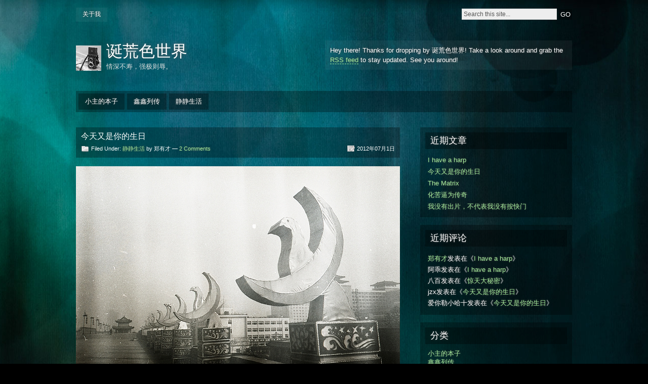

--- FILE ---
content_type: text/html; charset=UTF-8
request_url: http://chenjingwei.com/2012/07/01/partys-day/
body_size: 7075
content:
<!DOCTYPE html PUBLIC "-//W3C//DTD XHTML 1.0 Strict//EN" "http://www.w3.org/TR/xhtml1/DTD/xhtml1-strict.dtd">
<html xmlns="http://www.w3.org/1999/xhtml" lang="zh-CN">

<head profile="http://gmpg.org/xfn/11">
<meta http-equiv="Content-Type" content="text/html; charset=UTF-8" />
<title>今天又是你的生日 &#124;  诞荒色世界</title>
<link rel="alternate" type="application/rss+xml" title="诞荒色世界 RSS Feed" href="http://chenjingwei.com/feed/" />
<link rel="pingback" href="http://chenjingwei.com/xmlrpc.php" />

<link rel="stylesheet" href="/wp-content/themes/motion/style.css" type="text/css" media="screen" />
<!--[if lt IE 7]>
<link href="/ie6.css" rel="stylesheet" type="text/css" media="screen" />
<script type="text/javascript">var clear="/images/clear.gif"; //path to clear.gif</script>
<script type="text/javascript" src="/js/unitpngfix.js"></script>

<![endif]-->

<meta name='robots' content='max-image-preview:large' />
<link rel='dns-prefetch' href='//s.w.org' />
<link rel="alternate" type="application/rss+xml" title="诞荒色世界 &raquo; Feed" href="http://chenjingwei.com/feed/" />
<link rel="alternate" type="application/rss+xml" title="诞荒色世界 &raquo; 评论Feed" href="http://chenjingwei.com/comments/feed/" />
<link rel="alternate" type="application/rss+xml" title="诞荒色世界 &raquo; 今天又是你的生日评论Feed" href="http://chenjingwei.com/2012/07/01/partys-day/feed/" />
<script type="text/javascript">
window._wpemojiSettings = {"baseUrl":"https:\/\/s.w.org\/images\/core\/emoji\/14.0.0\/72x72\/","ext":".png","svgUrl":"https:\/\/s.w.org\/images\/core\/emoji\/14.0.0\/svg\/","svgExt":".svg","source":{"concatemoji":"http:\/\/chenjingwei.com\/wp-includes\/js\/wp-emoji-release.min.js?ver=6.0.11"}};
/*! This file is auto-generated */
!function(e,a,t){var n,r,o,i=a.createElement("canvas"),p=i.getContext&&i.getContext("2d");function s(e,t){var a=String.fromCharCode,e=(p.clearRect(0,0,i.width,i.height),p.fillText(a.apply(this,e),0,0),i.toDataURL());return p.clearRect(0,0,i.width,i.height),p.fillText(a.apply(this,t),0,0),e===i.toDataURL()}function c(e){var t=a.createElement("script");t.src=e,t.defer=t.type="text/javascript",a.getElementsByTagName("head")[0].appendChild(t)}for(o=Array("flag","emoji"),t.supports={everything:!0,everythingExceptFlag:!0},r=0;r<o.length;r++)t.supports[o[r]]=function(e){if(!p||!p.fillText)return!1;switch(p.textBaseline="top",p.font="600 32px Arial",e){case"flag":return s([127987,65039,8205,9895,65039],[127987,65039,8203,9895,65039])?!1:!s([55356,56826,55356,56819],[55356,56826,8203,55356,56819])&&!s([55356,57332,56128,56423,56128,56418,56128,56421,56128,56430,56128,56423,56128,56447],[55356,57332,8203,56128,56423,8203,56128,56418,8203,56128,56421,8203,56128,56430,8203,56128,56423,8203,56128,56447]);case"emoji":return!s([129777,127995,8205,129778,127999],[129777,127995,8203,129778,127999])}return!1}(o[r]),t.supports.everything=t.supports.everything&&t.supports[o[r]],"flag"!==o[r]&&(t.supports.everythingExceptFlag=t.supports.everythingExceptFlag&&t.supports[o[r]]);t.supports.everythingExceptFlag=t.supports.everythingExceptFlag&&!t.supports.flag,t.DOMReady=!1,t.readyCallback=function(){t.DOMReady=!0},t.supports.everything||(n=function(){t.readyCallback()},a.addEventListener?(a.addEventListener("DOMContentLoaded",n,!1),e.addEventListener("load",n,!1)):(e.attachEvent("onload",n),a.attachEvent("onreadystatechange",function(){"complete"===a.readyState&&t.readyCallback()})),(e=t.source||{}).concatemoji?c(e.concatemoji):e.wpemoji&&e.twemoji&&(c(e.twemoji),c(e.wpemoji)))}(window,document,window._wpemojiSettings);
</script>
<style type="text/css">
img.wp-smiley,
img.emoji {
	display: inline !important;
	border: none !important;
	box-shadow: none !important;
	height: 1em !important;
	width: 1em !important;
	margin: 0 0.07em !important;
	vertical-align: -0.1em !important;
	background: none !important;
	padding: 0 !important;
}
</style>
	<link rel='stylesheet' id='wp-block-library-css'  href='http://chenjingwei.com/wp-includes/css/dist/block-library/style.min.css?ver=6.0.11' type='text/css' media='all' />
<style id='global-styles-inline-css' type='text/css'>
body{--wp--preset--color--black: #000000;--wp--preset--color--cyan-bluish-gray: #abb8c3;--wp--preset--color--white: #ffffff;--wp--preset--color--pale-pink: #f78da7;--wp--preset--color--vivid-red: #cf2e2e;--wp--preset--color--luminous-vivid-orange: #ff6900;--wp--preset--color--luminous-vivid-amber: #fcb900;--wp--preset--color--light-green-cyan: #7bdcb5;--wp--preset--color--vivid-green-cyan: #00d084;--wp--preset--color--pale-cyan-blue: #8ed1fc;--wp--preset--color--vivid-cyan-blue: #0693e3;--wp--preset--color--vivid-purple: #9b51e0;--wp--preset--gradient--vivid-cyan-blue-to-vivid-purple: linear-gradient(135deg,rgba(6,147,227,1) 0%,rgb(155,81,224) 100%);--wp--preset--gradient--light-green-cyan-to-vivid-green-cyan: linear-gradient(135deg,rgb(122,220,180) 0%,rgb(0,208,130) 100%);--wp--preset--gradient--luminous-vivid-amber-to-luminous-vivid-orange: linear-gradient(135deg,rgba(252,185,0,1) 0%,rgba(255,105,0,1) 100%);--wp--preset--gradient--luminous-vivid-orange-to-vivid-red: linear-gradient(135deg,rgba(255,105,0,1) 0%,rgb(207,46,46) 100%);--wp--preset--gradient--very-light-gray-to-cyan-bluish-gray: linear-gradient(135deg,rgb(238,238,238) 0%,rgb(169,184,195) 100%);--wp--preset--gradient--cool-to-warm-spectrum: linear-gradient(135deg,rgb(74,234,220) 0%,rgb(151,120,209) 20%,rgb(207,42,186) 40%,rgb(238,44,130) 60%,rgb(251,105,98) 80%,rgb(254,248,76) 100%);--wp--preset--gradient--blush-light-purple: linear-gradient(135deg,rgb(255,206,236) 0%,rgb(152,150,240) 100%);--wp--preset--gradient--blush-bordeaux: linear-gradient(135deg,rgb(254,205,165) 0%,rgb(254,45,45) 50%,rgb(107,0,62) 100%);--wp--preset--gradient--luminous-dusk: linear-gradient(135deg,rgb(255,203,112) 0%,rgb(199,81,192) 50%,rgb(65,88,208) 100%);--wp--preset--gradient--pale-ocean: linear-gradient(135deg,rgb(255,245,203) 0%,rgb(182,227,212) 50%,rgb(51,167,181) 100%);--wp--preset--gradient--electric-grass: linear-gradient(135deg,rgb(202,248,128) 0%,rgb(113,206,126) 100%);--wp--preset--gradient--midnight: linear-gradient(135deg,rgb(2,3,129) 0%,rgb(40,116,252) 100%);--wp--preset--duotone--dark-grayscale: url('#wp-duotone-dark-grayscale');--wp--preset--duotone--grayscale: url('#wp-duotone-grayscale');--wp--preset--duotone--purple-yellow: url('#wp-duotone-purple-yellow');--wp--preset--duotone--blue-red: url('#wp-duotone-blue-red');--wp--preset--duotone--midnight: url('#wp-duotone-midnight');--wp--preset--duotone--magenta-yellow: url('#wp-duotone-magenta-yellow');--wp--preset--duotone--purple-green: url('#wp-duotone-purple-green');--wp--preset--duotone--blue-orange: url('#wp-duotone-blue-orange');--wp--preset--font-size--small: 13px;--wp--preset--font-size--medium: 20px;--wp--preset--font-size--large: 36px;--wp--preset--font-size--x-large: 42px;}.has-black-color{color: var(--wp--preset--color--black) !important;}.has-cyan-bluish-gray-color{color: var(--wp--preset--color--cyan-bluish-gray) !important;}.has-white-color{color: var(--wp--preset--color--white) !important;}.has-pale-pink-color{color: var(--wp--preset--color--pale-pink) !important;}.has-vivid-red-color{color: var(--wp--preset--color--vivid-red) !important;}.has-luminous-vivid-orange-color{color: var(--wp--preset--color--luminous-vivid-orange) !important;}.has-luminous-vivid-amber-color{color: var(--wp--preset--color--luminous-vivid-amber) !important;}.has-light-green-cyan-color{color: var(--wp--preset--color--light-green-cyan) !important;}.has-vivid-green-cyan-color{color: var(--wp--preset--color--vivid-green-cyan) !important;}.has-pale-cyan-blue-color{color: var(--wp--preset--color--pale-cyan-blue) !important;}.has-vivid-cyan-blue-color{color: var(--wp--preset--color--vivid-cyan-blue) !important;}.has-vivid-purple-color{color: var(--wp--preset--color--vivid-purple) !important;}.has-black-background-color{background-color: var(--wp--preset--color--black) !important;}.has-cyan-bluish-gray-background-color{background-color: var(--wp--preset--color--cyan-bluish-gray) !important;}.has-white-background-color{background-color: var(--wp--preset--color--white) !important;}.has-pale-pink-background-color{background-color: var(--wp--preset--color--pale-pink) !important;}.has-vivid-red-background-color{background-color: var(--wp--preset--color--vivid-red) !important;}.has-luminous-vivid-orange-background-color{background-color: var(--wp--preset--color--luminous-vivid-orange) !important;}.has-luminous-vivid-amber-background-color{background-color: var(--wp--preset--color--luminous-vivid-amber) !important;}.has-light-green-cyan-background-color{background-color: var(--wp--preset--color--light-green-cyan) !important;}.has-vivid-green-cyan-background-color{background-color: var(--wp--preset--color--vivid-green-cyan) !important;}.has-pale-cyan-blue-background-color{background-color: var(--wp--preset--color--pale-cyan-blue) !important;}.has-vivid-cyan-blue-background-color{background-color: var(--wp--preset--color--vivid-cyan-blue) !important;}.has-vivid-purple-background-color{background-color: var(--wp--preset--color--vivid-purple) !important;}.has-black-border-color{border-color: var(--wp--preset--color--black) !important;}.has-cyan-bluish-gray-border-color{border-color: var(--wp--preset--color--cyan-bluish-gray) !important;}.has-white-border-color{border-color: var(--wp--preset--color--white) !important;}.has-pale-pink-border-color{border-color: var(--wp--preset--color--pale-pink) !important;}.has-vivid-red-border-color{border-color: var(--wp--preset--color--vivid-red) !important;}.has-luminous-vivid-orange-border-color{border-color: var(--wp--preset--color--luminous-vivid-orange) !important;}.has-luminous-vivid-amber-border-color{border-color: var(--wp--preset--color--luminous-vivid-amber) !important;}.has-light-green-cyan-border-color{border-color: var(--wp--preset--color--light-green-cyan) !important;}.has-vivid-green-cyan-border-color{border-color: var(--wp--preset--color--vivid-green-cyan) !important;}.has-pale-cyan-blue-border-color{border-color: var(--wp--preset--color--pale-cyan-blue) !important;}.has-vivid-cyan-blue-border-color{border-color: var(--wp--preset--color--vivid-cyan-blue) !important;}.has-vivid-purple-border-color{border-color: var(--wp--preset--color--vivid-purple) !important;}.has-vivid-cyan-blue-to-vivid-purple-gradient-background{background: var(--wp--preset--gradient--vivid-cyan-blue-to-vivid-purple) !important;}.has-light-green-cyan-to-vivid-green-cyan-gradient-background{background: var(--wp--preset--gradient--light-green-cyan-to-vivid-green-cyan) !important;}.has-luminous-vivid-amber-to-luminous-vivid-orange-gradient-background{background: var(--wp--preset--gradient--luminous-vivid-amber-to-luminous-vivid-orange) !important;}.has-luminous-vivid-orange-to-vivid-red-gradient-background{background: var(--wp--preset--gradient--luminous-vivid-orange-to-vivid-red) !important;}.has-very-light-gray-to-cyan-bluish-gray-gradient-background{background: var(--wp--preset--gradient--very-light-gray-to-cyan-bluish-gray) !important;}.has-cool-to-warm-spectrum-gradient-background{background: var(--wp--preset--gradient--cool-to-warm-spectrum) !important;}.has-blush-light-purple-gradient-background{background: var(--wp--preset--gradient--blush-light-purple) !important;}.has-blush-bordeaux-gradient-background{background: var(--wp--preset--gradient--blush-bordeaux) !important;}.has-luminous-dusk-gradient-background{background: var(--wp--preset--gradient--luminous-dusk) !important;}.has-pale-ocean-gradient-background{background: var(--wp--preset--gradient--pale-ocean) !important;}.has-electric-grass-gradient-background{background: var(--wp--preset--gradient--electric-grass) !important;}.has-midnight-gradient-background{background: var(--wp--preset--gradient--midnight) !important;}.has-small-font-size{font-size: var(--wp--preset--font-size--small) !important;}.has-medium-font-size{font-size: var(--wp--preset--font-size--medium) !important;}.has-large-font-size{font-size: var(--wp--preset--font-size--large) !important;}.has-x-large-font-size{font-size: var(--wp--preset--font-size--x-large) !important;}
</style>
<script type='text/javascript' src='/wp-content/themes/motion/js/sfhover.js?ver=6.0.11' id='sfhover-js'></script>
<link rel="https://api.w.org/" href="http://chenjingwei.com/wp-json/" /><link rel="alternate" type="application/json" href="http://chenjingwei.com/wp-json/wp/v2/posts/632" /><link rel="EditURI" type="application/rsd+xml" title="RSD" href="http://chenjingwei.com/xmlrpc.php?rsd" />
<link rel="wlwmanifest" type="application/wlwmanifest+xml" href="http://chenjingwei.com/wp-includes/wlwmanifest.xml" /> 
<meta name="generator" content="WordPress 6.0.11" />
<link rel="canonical" href="http://chenjingwei.com/2012/07/01/partys-day/" />
<link rel='shortlink' href='http://chenjingwei.com/?p=632' />
<link rel="alternate" type="application/json+oembed" href="http://chenjingwei.com/wp-json/oembed/1.0/embed?url=http%3A%2F%2Fchenjingwei.com%2F2012%2F07%2F01%2Fpartys-day%2F" />
<link rel="alternate" type="text/xml+oembed" href="http://chenjingwei.com/wp-json/oembed/1.0/embed?url=http%3A%2F%2Fchenjingwei.com%2F2012%2F07%2F01%2Fpartys-day%2F&#038;format=xml" />
		<link type="text/css" rel="stylesheet" href="http://chenjingwei.com/wp-content/plugins/wp-fancy-captcha/captcha/captcha.css" />
		<style type="text/css">.recentcomments a{display:inline !important;padding:0 !important;margin:0 !important;}</style></head>

<body class="post-template-default single single-post postid-632 single-format-standard">
<div id="wrapper">

<div id="top">
	<ul class="top_menu"><li class="page_item page-item-2"><a href="http://chenjingwei.com/about-me/">关于我</a></li>
</ul>
	<div id="search">
	<form method="get" id="searchform" action="/">
		<p>
			<input type="text" value="Search this site..." onfocus="if (this.value == 'Search this site...' ) { this.value = ''; }" onblur="if (this.value == '' ) { this.value = 'Search this site...'; }" name="s" id="searchbox" />
			<input type="submit" class="submitbutton" value="GO" />
		</p>
	</form>
</div></div><!-- /top -->

<div id="header">
	<div id="logo">
		<a href="http://chenjingwei.com"><img src="http://chenjingwei.com/wp-content/uploads/2011/04/admin-ajax.jpg" alt="诞荒色世界" /></a>
		<h1><a href="http://chenjingwei.com">诞荒色世界</a></h1>
		<div id="desc">情深不寿，强极则辱。</div>
	</div><!-- /logo -->

		<div id="headerbanner">
		<p>Hey there! Thanks for dropping by 诞荒色世界! Take a look around and grab the <a href="http://chenjingwei.com/feed/">RSS feed</a> to stay updated. See you around!</p>
	</div>
	</div><!-- /header -->

<ul class="primary_menu">	<li class="cat-item cat-item-3"><a href="http://chenjingwei.com/category/youcais-note/" title="我有几个本子，写的是学校的生活，到高考结束，一共写了有1000多条了。在班上知名度还是比较高，大家传阅，甚至到了老师手里……">小主的本子</a>
</li>
	<li class="cat-item cat-item-4"><a href="http://chenjingwei.com/category/%e9%91%ab%e9%91%ab%e5%88%97%e4%bc%a0/" title="讲述我的朋友小鑫鑫最真实的情感世界。">鑫鑫列传</a>
</li>
	<li class="cat-item cat-item-1"><a href="http://chenjingwei.com/category/life/" title="平淡得挺精彩">静静生活</a>
</li>
</ul>
<div id="main">

	<div id="content">

		
		
		<div class="post-632 post type-post status-publish format-standard hentry category-life" id="post-632">
		

			<div class="posttop">
			  今天又是你的生日				<div class="postmetatop">
					<div class="categs">Filed Under: <a href="http://chenjingwei.com/category/life/" rel="category tag">静静生活</a> by 郑有才 &mdash; <a href="http://chenjingwei.com/2012/07/01/partys-day/#comments">2 Comments</a></div>
					<div class="date"><span>2012年07月1日</span></div>
				</div>
			</div>

			<div class="postcontent">
				<p><a href="http://chenjingwei.com/2012/07/01/partys-day/%e7%ac%ac%e4%ba%94%e5%8d%81%e5%85%ab%e5%8d%b7006/" rel="attachment wp-att-633"><img class="alignnone size-full wp-image-633" title="第五十八卷006" src="http://chenjingwei.com/wp-content/uploads/2011/06/第五十八卷006.jpg" alt="" width="643" height="428" srcset="/wp-content/uploads/2011/06/第五十八卷006.jpg 643w, /wp-content/uploads/2011/06/006-300x199.jpg 300w" sizes="(max-width: 643px) 100vw, 643px" /></a></p>
<h2>这是我在西安的城墙上看到的关于鸽子最强大的雕塑。</h2>
				<div class="linkpages"></div>
				<p>
				<span class="alignleft">&laquo; <a href="http://chenjingwei.com/2012/03/27/the-matrix/" rel="prev">The Matrix</a></span>
				<span class="alignright"><a href="http://chenjingwei.com/2013/05/27/i-have-a-harp/" rel="next">I have a harp</a> &raquo;</span>
				</p>
				<div class="clear"></div>
			</div>
			<small></small>
			<small class="permalink"><a href="http://chenjingwei.com/2012/07/01/partys-day/" rel="bookmark" title="Permanent Link to 今天又是你的生日">Permanent Link</a></small>

			<div class="postmetabottom">
				<div class="tags"></div>
				<div class="readmore"><a href="http://chenjingwei.com/2012/07/01/partys-day/feed/">Comments <abbr title="Really Simple Syndication">RSS</abbr> feed</a></div>
			</div>

		</div><!-- /post -->

		<div id="comments">
		
    <h3>2 Comments: </h3>
  <ul class="commentlist">
    	<li class="comment even thread-even depth-1" id="li-comment-579">
	<div id="comment-579" class="comment-wrap">
				<div class="commentbody">
			<div class="author">爱你勒小哈十</div>
						<div class="commentmetadata"><a href="#comment-579" title="">7月 4th, 2012 at 上午10:12</a> </div>
			<p>看起来很易燃勒样子···</p>
		</div><!-- /commentbody -->

		<div class="reply">
				</div>
	</div><!-- /comment -->
</li><!-- #comment-## -->
	<li class="comment odd alt thread-odd thread-alt depth-1" id="li-comment-827">
	<div id="comment-827" class="comment-wrap">
				<div class="commentbody">
			<div class="author">jzx</div>
						<div class="commentmetadata"><a href="#comment-827" title="">11月 11th, 2012 at 下午3:06</a> </div>
			<p>又见划痕</p>
		</div><!-- /commentbody -->

		<div class="reply">
				</div>
	</div><!-- /comment -->
</li><!-- #comment-## -->
  </ul>
  
  <div id="navigation">
    <div class="alignleft"></div>
    <div class="alignright"></div>
  </div><!-- /navigation -->

  

		</div><!-- /comments -->

		
		
		
	</div><!-- /content -->

	<div id="sidebar">
	<ul>
	
		<li id="recent-posts-4" class="boxed widget widget_recent_entries">
		<h3 class="widgettitle">近期文章</h3>
		<ul>
											<li>
					<a href="http://chenjingwei.com/2013/05/27/i-have-a-harp/">I have a harp</a>
									</li>
											<li>
					<a href="http://chenjingwei.com/2012/07/01/partys-day/" aria-current="page">今天又是你的生日</a>
									</li>
											<li>
					<a href="http://chenjingwei.com/2012/03/27/the-matrix/">The Matrix</a>
									</li>
											<li>
					<a href="http://chenjingwei.com/2011/12/06/make-troubles-to-awesome/">化苦逼为传奇</a>
									</li>
											<li>
					<a href="http://chenjingwei.com/2011/11/01/%e6%88%91%e6%b2%a1%e6%9c%89%e5%87%ba%e7%89%87%ef%bc%8c%e4%b8%8d%e4%bb%a3%e8%a1%a8%e6%88%91%e6%b2%a1%e6%9c%89%e6%8c%89%e5%bf%ab%e9%97%a8/">我没有出片，不代表我没有按快门</a>
									</li>
					</ul>

		</li><li id="recent-comments-5" class="boxed widget widget_recent_comments"><h3 class="widgettitle">近期评论</h3><ul id="recentcomments"><li class="recentcomments"><span class="comment-author-link"><a href='http://www.chenjingwei.com/' rel='external nofollow ugc' class='url'>郑有才</a></span>发表在《<a href="http://chenjingwei.com/2013/05/27/i-have-a-harp/comment-page-1/#comment-1543">I have a harp</a>》</li><li class="recentcomments"><span class="comment-author-link">阿乖</span>发表在《<a href="http://chenjingwei.com/2013/05/27/i-have-a-harp/comment-page-1/#comment-1539">I have a harp</a>》</li><li class="recentcomments"><span class="comment-author-link">八百</span>发表在《<a href="http://chenjingwei.com/2010/12/18/big-secret/comment-page-1/#comment-893">惊天大秘密</a>》</li><li class="recentcomments"><span class="comment-author-link">jzx</span>发表在《<a href="http://chenjingwei.com/2012/07/01/partys-day/comment-page-1/#comment-827">今天又是你的生日</a>》</li><li class="recentcomments"><span class="comment-author-link">爱你勒小哈十</span>发表在《<a href="http://chenjingwei.com/2012/07/01/partys-day/comment-page-1/#comment-579">今天又是你的生日</a>》</li></ul></li><li id="categories-4" class="boxed widget widget_categories"><h3 class="widgettitle">分类</h3>
			<ul>
					<li class="cat-item cat-item-3"><a href="http://chenjingwei.com/category/youcais-note/" title="我有几个本子，写的是学校的生活，到高考结束，一共写了有1000多条了。在班上知名度还是比较高，大家传阅，甚至到了老师手里……">小主的本子</a>
</li>
	<li class="cat-item cat-item-4"><a href="http://chenjingwei.com/category/%e9%91%ab%e9%91%ab%e5%88%97%e4%bc%a0/" title="讲述我的朋友小鑫鑫最真实的情感世界。">鑫鑫列传</a>
</li>
	<li class="cat-item cat-item-1"><a href="http://chenjingwei.com/category/life/" title="平淡得挺精彩">静静生活</a>
</li>
			</ul>

			</li><li id="linkcat-2" class="boxed widget widget_links"><h3 class="widgettitle">链接表</h3>
	<ul class='xoxo blogroll'>
<li><a href="http://www.dockera.com/news.php" title="青春就是性和暴力。">..: sex | drink | fun :..</a></li>
<li><a href="http://pscam.cn/" title="小胶片ps机">口袋胶片机摄影门户</a></li>
<li><a href="http://www.u148.net/" title="有点意思">有意思吧</a></li>
<li><a href="http://blog.aoaodaibu.com/" title="四川养猪界摄影圈一颗冉冉升起的新星。永远年轻，永远骚气万丈。">獒獒待捕</a></li>
<li><a href="http://yunlei.zang.blog.163.com/" title="东北爷们儿，刚中带柔，深情款款，妇女之友。">臧布拉基</a></li>

	</ul>
</li>
<li id="search-4" class="boxed widget widget_search"><div id="search">
	<form method="get" id="searchform" action="/">
		<p>
			<input type="text" value="Search this site..." onfocus="if (this.value == 'Search this site...' ) { this.value = ''; }" onblur="if (this.value == '' ) { this.value = 'Search this site...'; }" name="s" id="searchbox" />
			<input type="submit" class="submitbutton" value="GO" />
		</p>
	</form>
</div></li><li id="meta-4" class="boxed widget widget_meta"><h3 class="widgettitle">其他操作</h3>
		<ul>
						<li><a href="http://chenjingwei.com/chendedenglu/">登录</a></li>
			<li><a href="http://chenjingwei.com/feed/">条目feed</a></li>
			<li><a href="http://chenjingwei.com/comments/feed/">评论feed</a></li>

			<li><a href="https://cn.wordpress.org/">WordPress.org</a></li>
		</ul>

		</li>	</ul>
</div><!-- /sidebar -->
</div><!-- /main -->

<div id="footer">

	<div class="foot1">
		<ul>
					</ul>
	</div>

	<div class="foot2">
		<ul>
						<li>
				<h3>Pages</h3>
				<ul>
				<li class="page_item page-item-2"><a href="http://chenjingwei.com/about-me/">关于我</a></li>
				</ul>
			</li>
					</ul>
	</div>

	<div class="foot3">
		<ul>
						<li>
				<h3>Monthly archives</h3>
				<ul>
					<li><a href='http://chenjingwei.com/2013/05/'>2013年5月</a></li>
	<li><a href='http://chenjingwei.com/2012/07/'>2012年7月</a></li>
	<li><a href='http://chenjingwei.com/2012/03/'>2012年3月</a></li>
	<li><a href='http://chenjingwei.com/2011/12/'>2011年12月</a></li>
	<li><a href='http://chenjingwei.com/2011/11/'>2011年11月</a></li>
				</ul>
			</li>
					</ul>
	</div>

</div><!-- /footer -->

<div id="credits">
	<div id="creditsleft">Powered by <a href="http://wordpress.org/extend/themes/" rel="generator">WordPress</a> &amp; <a href="http://www.webdesigncompany.net">Web Design Company</a></div>
	<div id="creditsright"><a href="#top">&#91; Back to top &#93;</a></div>
</div><!-- /credits -->

		<script type="text/javascript" src="http://chenjingwei.com/wp-content/plugins/wp-fancy-captcha/captcha/jquery-1.6.2.min.js"></script>
		<script type="text/javascript" src="http://chenjingwei.com/wp-content/plugins/wp-fancy-captcha/captcha/jquery-ui.min.js"></script>
		<script type="text/javascript" src="http://chenjingwei.com/wp-content/plugins/wp-fancy-captcha/captcha/jquery.captcha.js"></script>
		<script type="text/javascript" charset="utf-8">
		$(function() {
			$(".ajax-fc-container").captcha({
				borderColor: "silver",
				captchaDir: "http://chenjingwei.com/wp-content/plugins/wp-fancy-captcha/captcha",
				url: "http://chenjingwei.com/wp-content/plugins/wp-fancy-captcha/captcha/captcha.php",
				formId: "commentform",
				text: "<br /><b>Warning</b>:  Trying to access array offset on value of type bool in <b>/www/wwwroot/chenjingwei.com/wp-content/plugins/wp-fancy-captcha/captcha.php</b> on line <b>93</b><br />verify that you are a human,<br />drag <span></span> into the circle.",
				lang:Array("<br /><b>Warning</b>:  Trying to access array offset on value of type bool in <b>/www/wwwroot/chenjingwei.com/wp-content/plugins/wp-fancy-captcha/captcha.php</b> on line <b>101</b><br />Pencil","<br /><b>Warning</b>:  Trying to access array offset on value of type bool in <b>/www/wwwroot/chenjingwei.com/wp-content/plugins/wp-fancy-captcha/captcha.php</b> on line <b>108</b><br />Scissors","<br /><b>Warning</b>:  Trying to access array offset on value of type bool in <b>/www/wwwroot/chenjingwei.com/wp-content/plugins/wp-fancy-captcha/captcha.php</b> on line <b>115</b><br />Clock","<br /><b>Warning</b>:  Trying to access array offset on value of type bool in <b>/www/wwwroot/chenjingwei.com/wp-content/plugins/wp-fancy-captcha/captcha.php</b> on line <b>122</b><br />Heart","<br /><b>Warning</b>:  Trying to access array offset on value of type bool in <b>/www/wwwroot/chenjingwei.com/wp-content/plugins/wp-fancy-captcha/captcha.php</b> on line <b>129</b><br />Note")
			});
		});
        </script>
	<script type='text/javascript' src='http://chenjingwei.com/wp-includes/js/comment-reply.min.js?ver=6.0.11' id='comment-reply-js'></script>
</div><!-- /wrapper -->

</body>
</html>
<!-- Dynamic page generated in 0.129 seconds. -->
<!-- Cached page generated by WP-Super-Cache on 2025-11-13 13:52:10 -->

<!-- Compression = gzip -->

--- FILE ---
content_type: text/html; charset=UTF-8
request_url: http://chenjingwei.com/wp-content/plugins/wp-fancy-captcha/captcha/captcha.php
body_size: 93
content:
3




--- FILE ---
content_type: text/css
request_url: http://chenjingwei.com/wp-content/themes/motion/style.css
body_size: 5080
content:
/*
Theme Name: Motion
Theme URI: http://www.webdesigncompany.net/motion
Description: Dark and colorful theme with sweet transparency characteristics. Drop-down categories menu, 2-column layout and widget-ready footer and sidebar.
Author: Volcanic Web Design Company
Author URI: http://www.webdesigncompany.net/
Version: 1.1.6
Tags: black, blue, green, dark, two-columns, sticky-post, threaded-comments, fixed-width, right-sidebar

	Adapted for WordPress.com by Automattic, January 2010
	This theme was designed and built for the WordPress CMS and is copyright Volcanic
	Modify, adapt, and customize for your own site at will!

	License: GNU General Public License v2.0
  License URI: http://www.gnu.org/licenses/gpl-2.0.html
*/


/************************************************
* Resets *
************************************************/
html,body,div,p,span,h1,h2,h3,h4,h5,h6,img,ul,ol,dl,li,dt,dd,blockquote,pre,form,fieldset,label,input,table,th,td,a {
	margin: 0;
	padding: 0;
	border: 0;
	vertical-align: baseline;
	color: #fff;
}
:focus {
	outline: 0;
}
body {
	line-height: 1;
}
ul,ol {
	list-style: none;
}
h1,h2,h3,h4,h5,h6 {
	font-size: 1em;
}

/************************************************
* General elements *
************************************************/
body {
	background: #000 url(images/bodybg.jpg) top center no-repeat fixed;
	padding-bottom: 20px;
	font-family: "Lucida Grande","Lucida Sans Unicode",Verdana,Arial,Helvetica,sans-serif;
	text-align: center;
}
h1,h2,h3,h4,h5,h6 {
	font-family: Rockwell,Georgia,Palatino Linotype,Palatino,"Times New Roman",Times,serif;
}
h1,h2,h3,h4,h5,h6,p,li,dt,dd,blockquote,label,th,td,a {
	text-shadow: 0 0 4px #444;
}
a {
	color: #a8ef9d;
	text-decoration: none;
}
a:hover {
}
a img {
	border: 0;
}
blockquote {
	font-style: italic;
	background: url(images/whitetrans.png);
	padding: .4em 1em .7em 1em;
	margin: .7em 0 .3em 0;
}
code {
	font-size: 1.1em;
	font-family: "Bitstream Vera Sans Mono",Monaco,"Lucida Console",monospace;
}
kbd,tt {
	font-size: 1.2em;
}
hr {
	border: 1px solid #a8ef9d;
}
pre {
	overflow: auto;
	width: 600px;
	background: url(images/blacktrans.png);
	padding: 1em 1.5em;
	margin: 1em 0;
	font-size: 1.2em;
	white-space: pre-wrap;/* css3 */
}
dl {
}
dt {
	font-weight: bold;
}
dd {
	padding-left: 1em;
}
table {
	margin: .5em 0;
}
table th {
	color: #a8ef9d;
}
table td,table th {
	padding: .5em .7em;
}
table th {
	background: url(images/whitetrans.png);
	text-transform: uppercase;
	border-bottom: 1px transparent;
}
table td {
	background: url(images/blacktrans.png);
	vertical-align: middle;
}
table tr.even td {
	background: url(images/blacktrans2.png);
}
table tr:hover td {
	background: url(images/whitetrans.png);
}
fieldset {
	padding: 1.2em;
	border: 1px dashed #a8ef9d;
}
legend {
	padding: .2em .8em;
	font-size: 1.2em;
	text-transform: capitalize;
}
input,textarea,select {
	font-family: "Lucida Grande","Lucida Sans Unicode",Verdana,Arial,Helvetica,sans-serif;
	margin: .2em 0;
	color: #222;
	font-size: 1em;
}
	input.adminbar-input {
		margin: 0;
	}
input,textarea {
	padding: .3em;
}
input.radio,input.checkbox {
	background: #fff;
	padding: 2px;
}
form label {
	font-weight: bold;
	display: block;
}
form label.subscribe-label {
	display: inline;
}

/************************************************
* General *
************************************************/
#wrapper {
	margin: 15px auto 10px auto;
	padding: 0;
	text-align: left;
	width: 980px;
}
.clear {
	clear: both;
}
.cleared {
	overflow: hidden;
	width: 100%;
}

/************************************************
* Header *
************************************************/
#top .top_menu {
	float: left;
	width: 640px;
}
#top .top_menu li {
	float: left;
	background: url(images/whitetrans.png);
	padding: 0 .8em .2em .8em;
	line-height: 1.5em;
	margin: 0 .4em .4em 0;
}
#top .top_menu li:hover, #top .top_menu li.current_page_item {
	background: url(images/blacktrans.png);
}
#top .top_menu li a {
	color: #fff;
	font-size: .75em;
}
#top .top_menu li a:hover {
	color: #a8ef9d;
}
#top .top_menu li a.rss {
	background: url(images/rsstrans.png) left 2px no-repeat;
	padding-left: 17px;
}
#top #search {
	float: right;
	width: 300px;
	text-align: right;
}
#top #searchform input {
	padding: 3px;
}
#top #searchbox {
	width: 180px;
	color: #555;
	font-size: .75em;
	border: 1px solid #ddd;
	background: #eee;
}
#top #searchbox:hover {
	background: #fff;
}
#top .submitbutton {
	cursor: pointer;
	background: url(images/blacktrans.png);
	color: #fff;
	font-size: 0.8em;
	padding: .08em;
	vertical-align: top;
}
#top .submitbutton:hover {
	background: url(images/whitetrans.png);
}
#top, #header, .primary_menu {
	overflow: hidden;
	width: 100%;
}
#header {
	padding-bottom: 20px;
}
#header #logo {
	float: left;
	width: 480px;
	margin: 35px 0 10px 0;
}
#header #logo img {
	float: left;
	width: 50px;
	height: 50px;
	margin: 5px 10px 10px 0;
}
#header #logo h1 a {
	color: #fff;
	font-size: 2em;
	font-weight: normal;
	text-shadow: 0 0 6px #555;
}
#header #logo h1 a:hover {
	color: #a8ef9d;
}
#header #logo #desc {
	font-size: .8em;
	color: #ddd;
	margin-top: .6em;
	line-height: 1.2em;
}
#header #headerbanner {
	float: right;
	width: 468px;
	margin: 30px 0 10px 0;
	text-align: left;
	padding: 10px;
	background: url(images/whitetrans.png);
	font-size: .8em;
	line-height: 1.5em;
}
#header #headerbanner h3 {
	font-size: 1.1em;
	font-family: "Lucida Grande","Lucida Sans Unicode",Verdana,Arial,Helvetica,sans-serif;
}
#header #headerbanner p a {
	border-bottom: 1px dashed #a8ef9d;
}
#header #headerbanner a:hover {
	background: url(images/blacktrans.png);
}
.primary_menu {
	width: 980px;
	background: url(images/blacktrans.png);
}
.primary_menu li {
	float: left;
	background: url(images/blacktrans.png);
	line-height: 2em;
	margin: 5px 0 5px 5px;
}
.primary_menu li:hover {
	background: url(images/blacktrans2.png);
}
.primary_menu li a {
	display: block;
	margin: 0;
	font-size: 0.8em;
	color: #fff;
	padding: 0 13px;
}
.primary_menu li a:hover {
	color: #afdaff;
	text-decoration: none;
	display: block;
}
.primary_menu li ul {
	position: absolute;
	width: 180px;
	left: -999em;
	padding-top: 5px;
	margin: 0;
}
.primary_menu li:hover ul,.primary_menu li.sfhover ul {
	left: auto;
}
.primary_menu li li {
	padding: 0;
	margin: 0;
	width: 180px;
	line-height: 1.5em;
}
.primary_menu li li a {
	color: #fff;
	margin: 0;
	padding: 7px 13px;
	background: url(images/blacktrans3.png);
}
.primary_menu li li ul li {
	margin-left: 13px;
}
.primary_menu li li a:hover {
	color: #afdaff;
}
.primary_menu li:hover,.primary_menu li.sfhover {
	position:static; /* prevents IE7 drop-down menu bug (focus on a page element prevents nested menus from disappearing) */
}

/************************************************
* Content *
************************************************/
#main {
	padding: 30px 0 20px 0;
}
#content {
	float: left;
	overflow: hidden;
	width: 640px;
}
#content.full {
	width: 980px;
}
h2#contentdesc {
	font-weight: normal;
	font-size: 1.3em;
	padding-bottom: 15px;
	color: #ccc;
}
h2#contentdesc span {
	color: white;
}
.post {
	padding: 0 0 35px 0;
}
.sticky {
	padding: 10px;
	margin-bottom: 35px;
	background: url(images/blacktrans.png);
}
.posttop {
	background: url(images/blacktrans.png);
	padding: 10px;
}
.posttop h2.posttitle a {
	color: #afdaff;
	font-size: 1.4em;
}
.posttop h2.posttitle a:hover {
	color: #a8ef9d;
	border-bottom: 1px dashed #a8ef9d;
}
.postmetatop {
	overflow: hidden;
	width: 100%;
	font-size: 0.7em;
	padding-top: 8px;
	line-height: 1.5em;
}
.postmetatop .categs {
	float: left;
	width: 450px;
	background: url(images/categ.png) left 2px no-repeat;
	padding-left: 20px;
	line-height: 16px;
}
.postmetatop .categs a:hover {
	color: #afdaff;
}
.postmetatop .date {
	float: right;
	width: 130px;
	text-align: right;
}
.postmetatop .date span {
	background: url(images/date.png) left no-repeat;
	padding-left: 20px;
}
.postcontent {
	color: #fff;
	margin: .8em 0;
	font-size: 0.8em;
	line-height: 1.5em;
}
.postcontent h1 {
	padding: .8em 0;
	font-size: 1.5em;
}
.postcontent h2 {
	padding: .8em 0;
	font-size: 1.4em;
}
.postcontent h3 {
	padding: .8em 0;
	font-size: 1.3em;
}
.postcontent h4 {
	padding: .8em 0;
	font-size: 1.2em;
}
.postcontent h5 {
	padding: .8em 0;
	font-size: 1.1em;
}
.postcontent h6 {
	padding: .8em 0;
	font-size: 1em;
}
.postcontent p {
	padding: .6em 0 .2em 0;
}
.postcontent a {
	border-bottom: 1px dashed #a8ef9d;
}
.postcontent a:hover {
	background: url(images/blacktrans.png);
}
.postcontent a img {
	background: none;
	border-bottom: 0;
}
.postcontent ul,.postcontent ol {
	padding: .4em 0 .5em 2em;
}
.postcontent ul li {
	list-style: disc;
}
.postcontent ol li {
	list-style: decimal;
}
.postmetabottom {
	background: url(images/whitetrans.png);
	overflow: hidden;
	width: 100%;
	padding: 10px 0;
	font-size: 0.8em;
	line-height: 1.1em;
	margin-top: 15px;
}
.postmetabottom a {
	color: #fff;
}
.postmetabottom a:hover {
	color: #afdaff;
}
.postmetabottom .tags {
	float: left;
	width: 440px;
	background: url(images/tags.png) left 1px no-repeat;
	margin-left: 10px;
	padding-left: 20px;
	line-height: 16px;
}
.postmetabottom .readmore {
	float: right;
	width: 160px;
	padding-right: 10px;
	text-align: right;
}
.postmetabottom .readmore span {
	background: url(images/more.png) left 4px no-repeat;
	padding-left: 17px;
}
.postmetaauthor, .bypostauthor {
	background: url(images/blacktrans.png);
	padding: 10px;
	font-size: 0.8em;
	line-height: 1.1em;
	margin-top: 20px;
}
.postmetaauthor .authorpic {
	float: left;
	width: 60px;
}
.postmetaauthor .authordesc {
	float: right;
	width: 540px;
}
.postmetaauthor .authordesc p.theauthor {
	line-height: 1.4em;
	font-weight: bold;
}
.postmetaauthor .authordesc p.thedesc {
	line-height: 1.4em;
	padding: .8em 0 .2em 0;
}
.postmetaauthor .authordesc a {
	color: #afdaff;
	border-bottom: 1px dashed #afdaff;
}
.postmetaauthor .authordesc a:hover {
	background: url(images/blacktrans.png);
}

/************************************************
* Navigation *
************************************************/
#navigation {
	overflow: hidden;
	width: 100%;
	line-height: 1.7em;
	margin-bottom: 20px;
}
#navigation a {
	border-bottom: 1px dashed #a8ef9d;
}
#navigation a:hover {
	background: url(images/blacktrans.png);
}
#navigation .wp-pagenavi a {
	background: url(images/blacktrans2.png);
	padding: 5px 7px;
	border: none;
	font-size: .8em;
	color: #fff;
}
#navigation .wp-pagenavi a:hover {
	color: #a8ef9d;
}
#navigation .wp-pagenavi span.pages,#navigation .wp-pagenavi span.current,#navigation .wp-pagenavi span.extend {
	padding: 5px 7px;
	font-size: .8em;
	background: url(images/blacktrans2.png);
	color: #fff;
	border: none;
}
#navigation.image a {
	background: 0;
	border: 0;
}
.linkpages {
	clear: both;
	margin: 10px 0;
}
.linkpages p span {
	background: url(images/blacktrans.png);
	padding: 5px 7px;
	color: #ddd;
	font-size: 1em;
}
.linkpages p a, .linkpages p a:hover {
	background: none;
	border: 0;
}
.linkpages p a span {
	color: #fff;
}
.linkpages p a:hover span {
	background: url(images/blacktrans2.png);
	color: #a8ef9d;
}

/************************************************
* Gallery and Images *
************************************************/
.gallery a, .recent_images a {
	background: none;
	border: 0;
}

/************************************************
* Comments *
************************************************/
#comments {
	margin: 15px 0;
	width: 640px;
}
#comments h3 {
	font-size: 1em;
	font-weight: normal;
}
#comments ul.commentlist li.comment {
	background: url(images/blacktrans.png);
	clear: both;
	margin: 10px 0 0 0;
	padding: 15px;
}
#comments .comment-wrap {
	overflow: hidden;
	width: 100%;
}
#comments ul.commentlist li ul.children li {
	clear: both;
	margin: 20px 0 0 20px;
}
#comments img.avatar {
	float: left;
	margin: 0 20px 0 0;
}
#comments .commentbody .author {
	font-size: .9em;
	margin-bottom: 10px;
	color: #eee;
}
#comments .commentbody .author a {
	color: #b9ff9d;
	border-bottom: 1px dashed #b9ff9d;
}
#comments .commentbody .author a:hover {
	color: #eee;
	border-bottom: 1px dashed #b9ff9d;
}
#comments .commentbody .commentmetadata {
	font-size: .7em;
	color: #bbb;
	margin-bottom: 25px;
}
#comments .commentbody .commentmetadata a {
	color: #bbb;
}
#comments .commentbody p {
	font-size: .8em;
	padding: 5px 0 8px 0;
	line-height: 1.4em;
}
#comments .commentbody p a {
	color: #b9ff9d;
	border-bottom: 1px dashed #b9ff9d;
}
#comments .commentbody p a:hover {
	color: #eee;
	border-bottom: 1px dashed #b9ff9d;
}

#comments .commentbody h1, 
#comments .commentbody h2, 
#comments .commentbody h3, 
#comments .commentbody h4, 
#comments .commentbody h5, 
#comments .commentbody h6{
  font-weight: bold;
}

#comments .commentbody h1{
  font-size: 1.8em;
}

#comments .commentbody h2{
  font-size: 1.4em;
}

#comments .commentbody h3, #comments .commentbody h4, #comments .commentbody h5, #comments .commentbody h6{
  font-size: 1.2em;
}


#comments .commentbody li{
  
}


#comments .reply a {
	margin-top: 5px;
	padding: 5px;
	line-height: 1.3em;
	font-size: .7em;
	float: left;
	background: #ddd;
	color: #000;
}
#comments .reply a:hover {
	background: #fff;
	color: #111;
}
#comments h3#trackbacktitle {
	padding-top: 10px;
}
#comments ul.trackback {
	margin: 10px 0 0 0;
	padding: 15px;
	background: url(images/blacktrans.png);
}
#comments ul.trackback li {
	margin-bottom: 17px;
	font-size: .9em;
}
#comments ul.trackback li .commentbody .author {
	margin: 0;
}
#comments a#cancel-comment-reply-link {
	display: block;
	padding: 8px 0;
}
#comments a#cancel-comment-reply-link:hover {
	color: #ccc;
}
#comments #respond {
	margin-top: 20px;
	overflow: hidden;
	width: 100%;
}
#comments #respond h3 {
	margin-bottom: 15px;
}
#comments #respond input {
	padding: 5px;
	width: 200px;
	background: #efefef;
	font-size: .8em;
}
#comments #respond p {
	padding: .5em 0 0 0;
}
#comments #respond p label, .logged-in-as {
	font-size: .8em;
	font-weight: normal;
}
#comments #respond textarea {
	width: 600px;
	padding: 10px;
	background: #efefef;
	font-size: .8em;
	border: none;
}
#comments #respond #submit {
	color: #fff;
	background: url(images/blacktrans3.png);
	padding: 6px;
	line-height: 1.4em;
	font-size: .8em;
}
#comments #respond #submit:hover {
	cursor: pointer;
	color: #a8ef9d;
}
#comments #respond p.subscribe-to-comments label {
	display: inline;
	margin-left: 4px;
}

#comments #respond .required{
  display: none;
}

/************************************************
* Sidebar *
************************************************/
#sidebar {
	float: right;
	overflow: hidden;
	width: 300px;
	font-size: 0.8em;
	line-height: 1.4em;
	margin-bottom: 30px;
}
#sidebar ul li.boxed {
	background: url(images/blacktrans.png);
	overflow: hidden;
	padding: 10px;
	margin-bottom: 15px;
}
#sidebar h3 {
	background: url(images/blacktrans.png);
	padding: 5px 10px;
	line-height: 1.3em;
	font-weight: normal;
	font-size: 1.4em;
	margin-bottom: 10px;
}
#sidebar ul ul li a {
	display: block;
	padding: 3px 5px;
}
#sidebar ul ul li a:hover, #sidebar p a:hover {
	background: url(images/blacktrans.png);
}
#sidebar ul ul ul li {
	background: url(images/bullet.png) left 7px no-repeat;
	line-height: 1.5em;
	padding: 0 0 0 10px;
	margin: 0 0 0 10px;
}
#sidebar p {
	color: #eee;
	padding: 0 5px 10px 5px;
}
#sidebar img {
	background: none;
	border: none;
	padding: 0 5px;
}
	#sidebar .rsswidget img {
		background: transparent !important;
	}
#sidebar img.avatar {
	float: left;
	padding: 0 15px 5px 5px;
}
.widget table {
	width: 100%;
}
#tag_cloud a, .widget_tag_cloud a, .widget_text a, h3 a.rsswidget {
	display: inline !important;
}
#tag_cloud a:hover {
	color: #fff;
}
li#tagbox a:hover {
	color: #fff;
}
#sidebars ul.children li {
	border-bottom: none;
}
#sidebars ul.children {
	margin-bottom: 0;
}
.widget_recent_comments table td {
	background: none;
	overflow: hidden;
	padding-bottom: 2px !important;
}
#sidebar .widget_recent_comments img.avatar {
	padding: 5px 5px 3px 5px;
}
.widget_recent_comments li {
	margin: 5px;
}
.widget_twitter ul li, .widget_rss ul li {
	margin: 8px 2px;
}
.widget_categories ul li a, .widget_archive ul li a, .widget_twitter ul li a {
	display: inline !important;
}
.widget_rss ul li span {
	padding: 2px 5px;
}
.widget_flickr table {
	background-color: transparent !important;
	margin: 0;
	border: 0 !important;
}
.widget_flickr table td {
	background: none;
	padding: 0;
}
.widget_flickr table tr:hover td {
	background: none;
}
#sidebar .widget_flickr img {
	padding: 0;
}

/************************************************
* Footer *
************************************************/
#footer {
	background: url(images/blacktrans.png);
	clear: both;
	overflow: hidden;
	width: 100%;
	font-size: 0.8em;
}
#footer .foot1 {
	float: left;
	width: 310px;
	margin: 10px 0 0 10px;
	display: inline;
}
#footer .foot2 {
	float: left;
	width: 310px;
	margin: 10px 15px 0 15px;
}
#footer .foot3 {
	float: left;
	width: 310px;
	margin: 10px 0 0 0;
}
#footer h3 {
	font-weight: normal;
	font-size: 1.4em;
	margin-bottom: .4em;
}
#footer h4 {
	font-weight: normal;
	font-size: 1em;
	margin: .8em 0 .2em 0;
	font-family: "Lucida Grande","Lucida Sans Unicode",Verdana,Arial,Helvetica,sans-serif;
}
#footer p {
	line-height: 1.5em;
	color: #eee;
	padding: .2em 0 .8em 0;
}
#footer ul li {
	padding: 10px;
	margin-bottom: 10px;
	background: url(images/blacktrans.png);
}
#footer ul ul li {
	background: url(images/bullet.png) left 7px no-repeat;
	line-height: 1.5em;
	padding: 0 0 0 10px;
	margin-bottom: 4px;
}
#footer li a {
	display: block;
	font-weight: normal;
	padding: 2px 5px;
}
#footer a:hover {
	background: url(images/blacktrans.png);
}
#footer .widget_tag_cloud a {
	display: inline;
}
#footer .widget_tag_cloud a:hover {
	background: none;
	color: #fff;
}
.widget ul {
	width: 100%;
	overflow: hidden;
}
#credits {
	clear: both;
	overflow: hidden;
	width: 100%;
	margin-top: .7em;
	font-size: 0.7em;
	line-height: 1.4em;
}

#credits a, #credits .company {
	color: #ddd;
}
#credits a:hover {
	background: url(images/blacktrans.png);
	color: #fff;
}
#credits #creditsleft {
	float: left;
	width: 600px;
	color: #aaa;
}
#credits #creditsright {
	float: right;
	width: 300px;
	text-align: right;
	color: #aaa;
}

/************************************************
* WP related *
************************************************/
.alignleft {
	float: left;
	margin: 5px 15px 7px 0;
}
.alignright {
	float: right;
	margin: 5px 0 7px 15px;
}
.aligncenter,div.aligncenter {
	margin: 10px auto;
	text-align: center;
	display: block;
}
img.alignleft {
	float: left;
	margin: 5px 15px 5px 0;
}
img.alignright {
	float: right;
	margin: 5px 0 5px 15px;
}
img.aligncenter {
	margin: 10px auto;
	text-align: center;
	display: block;
}
.wp-caption {
	text-align: center;
	background: url(images/blacktrans.png);
	padding-top: 6px;/* optional rounded corners for browsers that support it */
	-moz-border-radius:4px;
	-khtml-border-radius: 4px;
	-webkit-border-radius: 4px;
	border-radius: 4px;
}
.wp-caption img {
	padding: 0;
	margin: 0;
	border: 0 none;
}
.wp-caption p.wp-caption-text {
	font-size: 11px;
	line-height: 17px;
	padding: 0 4px 5px;
	margin: 0;
}

.gallery-caption{
  text-align: center;
	background: url(images/blacktrans.png);
}

.form-allowed-tags{
  display: none;
}

--- FILE ---
content_type: text/css
request_url: http://chenjingwei.com/wp-content/plugins/wp-fancy-captcha/captcha/captcha.css
body_size: 660
content:
img{behavior:url(captcha/iepngfix.htc);}.ajax-fc-container{width:316px;background:#a8d7ea;color:#fff;margin:15px 0 0;}.ajax-fc-rtop,.ajax-fc-rbottom{display:block;background:white;}.ajax-fc-rtop *,.ajax-fc-rbottom *{display:block;height:1px;overflow:hidden;background:#a8d7ea;}div#ajax-fc-content{position:absolute;margin-top:-3px;margin-left:9px;width:298px;height:105px;background:url(imgs/bg-content-div.png);}div#ajax-fc-content div#ajax-fc-left{width:200px;height:100px;float:left;}div#ajax-fc-content div#ajax-fc-right{width:98px;height:100px;float:right;}p#ajax-fc-task{line-height:16px;margin:0;padding:11px 0 0 11px;font-size:10px;font-family:Verdana,Tahoma,Arial;color:#18779d;}p#ajax-fc-task span{color:#66a70b;font-weight:bold;}ul#ajax-fc-item{width:190px;height:18px;list-style-type:none;background:url(imgs/bg-items.png) -4px 0px;background-repeat:no-repeat;margin:6px 0 0 0;padding:5px 0 0 2px;}ul#ajax-fc-item li{float:left;margin-right:1px;margin-top:6px;}p#ajax-fc-circle{position:absolute;margin:18px 0 0 15px;width:79px;height:79px;background:url(imgs/circle.png);background-repeat:no-repeat;}img#ajax-fc-backlink{position:absolute;margin-top:1px;margin-left:6px;border:0px;z-index:101;}div#ajax-fc-corner-spacer{height:99px;}img.ajax-fc-border{position:absolute;margin-top:-3px;width:7px;height:105px;}img.ajax-fc-border#ajax-fc-left{margin-left:2px;}img.ajax-fc-border#ajax-fc-right{margin-left:307px;}.ajax-fc-highlighted{cursor:pointer;z-index:102}.ajax-fc-r1{margin:0 5px}.ajax-fc-r2{margin:0 3px}.ajax-fc-r3{margin:0 2px}.ajax-fc-r4{margin:0 1px;height:2px}

--- FILE ---
content_type: application/javascript
request_url: http://chenjingwei.com/wp-content/plugins/wp-fancy-captcha/captcha/jquery.captcha.js
body_size: 1057
content:
;(function($){$.fn.captcha=function(options){var defaults={borderColor:"",captchaDir:"captcha",url:"captcha/captcha.php",formId:"commentform",text:"Verify that you are a human,<br />drag <span>scissors</span> into the circle.",items:Array("pencil","scissors","clock","heart","note"),lang:Array("pencil","scissors","clock","heart","note")};var options=$.extend(defaults,options);$(this).html("<b class='ajax-fc-rtop'><b class='ajax-fc-r1'></b> <b class='ajax-fc-r2'></b> <b class='ajax-fc-r3'></b> <b class='ajax-fc-r4'></b></b><img class='ajax-fc-border' id='ajax-fc-left' src='"+options.captchaDir+"/imgs/border-left.png' /><img class='ajax-fc-border' id='ajax-fc-right' src='"+options.captchaDir+"/imgs/border-right.png' /><div id='ajax-fc-content'><div id='ajax-fc-left'><p id='ajax-fc-task'>"+options.text+"</p><ul id='ajax-fc-item'><li class='ajax-fc-0'><img width='36px' height='36px' src='"+options.captchaDir+"/imgs/item-none.png' alt='' /></li><li class='ajax-fc-1'><img width='36px' height='36px' src='"+options.captchaDir+"/imgs/item-none.png' alt='' /></li><li class='ajax-fc-2'><img width='36px' height='36px' src='"+options.captchaDir+"/imgs/item-none.png' alt='' /></li><li class='ajax-fc-3'><img width='36px' height='36px' src='"+options.captchaDir+"/imgs/item-none.png' alt='' /></li><li class='ajax-fc-4'><img width='36px' height='36px' src='"+options.captchaDir+"/imgs/item-none.png' alt='' /></li></ul></div><div id='ajax-fc-right'><p id='ajax-fc-circle'></p></div></div><div id='ajax-fc-corner-spacer'></div><b class='ajax-fc-rbottom'><b class='ajax-fc-r4'></b> <b class='ajax-fc-r3'></b> <b class='ajax-fc-r2'></b> <b class='ajax-fc-r1'></b></b>");var rand=$.ajax({url:options.url,async:false}).responseText;var pic=randomNumber();$(".ajax-fc-"+rand).html("<img width='36px' height='36px' src=\""+options.captchaDir+"/imgs/item-"+options.items[pic]+".png\" alt=\"\" />");$("p#ajax-fc-task span").html(options.lang[pic]);$(".ajax-fc-"+rand).addClass('ajax-fc-highlighted');$(".ajax-fc-"+rand).draggable({containment:'#ajax-fc-content'});var used=Array();for(var i=0;i<5;i++){if(i!=rand&&i!=pic){$(".ajax-fc-"+i).html("<img width='36px' height='36px' src=\""+options.captchaDir+"/imgs/item-"+options.items[i]+".png\" alt=\"\" />");used[i]=options.items[i]}};$(".ajax-fc-container, .ajax-fc-rtop *, .ajax-fc-rbottom *").css("background-color",options.borderColor);$("#ajax-fc-circle").droppable({drop:function(event,ui){$(".ajax-fc-"+rand).draggable("disable");$(".ajax-fc-container").hide("slow");$("#"+options.formId).append("<input type=\"hidden\" style=\"display: none;\" name=\"captcha\" value=\""+rand+"\">")},tolerance:'touch'})}})(jQuery);function randomNumber(){var chars="01234";chars+=".";var size=1;var i=1;var ret="";while(i<=size){$max=chars.length-1;$num=Math.floor(Math.random()*$max);$temp=chars.substr($num,1);ret+=$temp;i++};return ret}